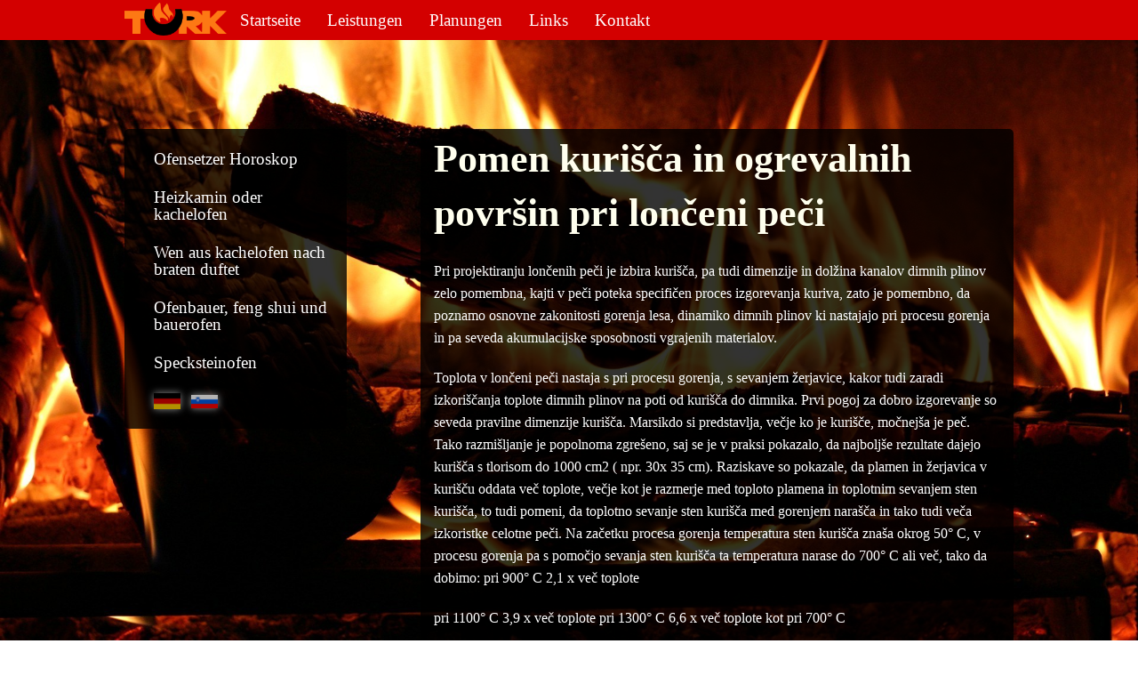

--- FILE ---
content_type: text/html; charset=utf-8
request_url: https://www.pecarstvo-turk.si/de/node/29
body_size: 6961
content:
<!DOCTYPE html>
<!-- Sorry no IE7 support! -->
<!-- @see http://foundation.zurb.com/docs/index.html#basicHTMLMarkup -->

<!--[if IE 8]><html class="no-js lt-ie9" lang="de" dir="ltr"> <![endif]-->
<!--[if gt IE 8]><!--> <html class="no-js" lang="de" dir="ltr"> <!--<![endif]-->
<head>
  <meta charset="utf-8" />
<meta name="viewport" content="width=device-width, initial-scale=1.0" />
<meta http-equiv="ImageToolbar" content="false" />
<link rel="shortcut icon" href="https://www.pecarstvo-turk.si/sites/default/files/favicon.ico" />
<link rel="shortlink" href="/de/node/29" />
<meta name="Generator" content="Drupal 7 (http://drupal.org)" />
<link rel="canonical" href="/de/node/29" />
  <title>Pomen kurišča in ogrevalnih površin pri lončeni peči | Kachelofenbau Turk</title>
  <link rel="stylesheet" href="https://www.pecarstvo-turk.si/sites/default/files/css/css_K8xJo6O6rriruXHfHdJ4R28oMnr36jXzDfcn70tEI5Q.css" />
<link rel="stylesheet" href="https://www.pecarstvo-turk.si/sites/default/files/css/css_TsVRTbLFUpEZAfw-_bWPJu840QT523CPjUVJ5MRWfyk.css" />
<link rel="stylesheet" href="https://www.pecarstvo-turk.si/sites/default/files/css/css_fHs2HuUps63ZhZm1KYGfOXsujSjX8PVnlAKazO-l7EQ.css" />
<link rel="stylesheet" href="https://www.pecarstvo-turk.si/sites/default/files/css/css_Tp-pU6VvPRyOTZSEw7QOcA7w9EvkqorkGuytD-HjtOY.css" />
<style>html{background-image:url('https://www.pecarstvo-turk.si/sites/default/files/background_images/burning-wood-photography-hd-wallpaper-1920x1080-6985.jpg');background-size:cover;background-attachment:fixed;}
</style>
  <script src="https://www.pecarstvo-turk.si/sites/all/modules/labjs/labjs.min.js?nn6aka"></script>
<script>// LABjs exclusion
var $L = $LAB.setGlobalDefaults({AlwaysPreserveOrder:true});</script>
<script>// LABjs exclusion
$L = $L.script(["https://www.pecarstvo-turk.si/sites/default/files/js/js_EhsVdjc8ChS_GQWPpg0XYJppwVg1xCJNFLimSBpnYvY.js",
"https://www.pecarstvo-turk.si/sites/default/files/js/js_rLUH2ukiF5eApzA0SR9b842mgL8uwEQCKdA8f4hRn-k.js",
"https://www.pecarstvo-turk.si/sites/default/files/js/js_hL94q50SNoYsN22JacF_nHSs6xybyZyNiJkSW3z5PYU.js"]);</script>
<script>$L = $L.wait(function() {
(function($) {$(document).ready(function () { $("a.nivo-lightbox").nivoLightbox(); })})(jQuery);
});</script>
<script>$L = $L.wait(function() {
jQuery.extend(Drupal.settings, {"basePath":"\/","pathPrefix":"de\/","ajaxPageState":{"theme":"turk_foundation","theme_token":"xoUKKHNcHdap0ROTCVgbvKQkuyuswtUnOe2tpa2rLPQ","js":{"sites\/all\/modules\/labjs\/labjs.min.js":1,"sites\/all\/modules\/jquery_update\/replace\/jquery\/1.10\/jquery.min.js":1,"misc\/jquery.once.js":1,"misc\/drupal.js":1,"public:\/\/languages\/de_bIJbfotnCS6sL6utqtlgxzdfV6NHaeqLTMhah5Vptc4.js":1,"sites\/all\/libraries\/nivo-lightbox\/nivo-lightbox.js":1,"0":1,"sites\/all\/themes\/zurb_foundation\/js\/vendor\/modernizr.js":1,"sites\/all\/themes\/turk_foundation\/js\/foundation.min.js":1,"sites\/all\/themes\/turk_foundation\/js\/libs.min.js":1,"sites\/all\/themes\/turk_foundation\/js\/app.min.js":1,"labjs--execute":1,"labjs--init":1,"labjs-header":1,"1":1},"css":{"modules\/system\/system.base.css":1,"modules\/system\/system.messages.css":1,"modules\/system\/system.theme.css":1,"modules\/comment\/comment.css":1,"modules\/field\/theme\/field.css":1,"modules\/node\/node.css":1,"modules\/search\/search.css":1,"modules\/user\/user.css":1,"sites\/all\/modules\/views\/css\/views.css":1,"sites\/all\/modules\/ctools\/css\/ctools.css":1,"modules\/locale\/locale.css":1,"sites\/all\/libraries\/nivo-lightbox\/nivo-lightbox.css":1,"sites\/all\/libraries\/nivo-lightbox\/themes\/default\/default.css":1,"sites\/all\/themes\/turk_foundation\/css\/normalize.css":1,"sites\/all\/themes\/turk_foundation\/css\/foundation.min.css":1,"sites\/all\/themes\/turk_foundation\/turk_foundation.css":1,"0":1}}});
});</script>
  <!--[if lt IE 9]>
		<script src="http://html5shiv.googlecode.com/svn/trunk/html5.js"></script>
	<![endif]-->
</head>
<body class="html not-front not-logged-in one-sidebar sidebar-first page-node page-node- page-node-29 node-type-article i18n-de lang-de section-node" >
  <div class="skip-link">
    <a href="#main-content" class="element-invisible element-focusable">Direkt zum Inhalt</a>
  </div>
    <!--.page -->
<div role="document" class="page">

  <!--.l-header -->
  <header role="banner" class="l-header">

          <!--.top-bar -->
              <div class="contain-to-grid sticky">
            <nav class="top-bar" data-topbar  data-options="mobile_show_parent_link:true">
        <ul class="title-area">
<!--          <li class="name"><h1>--><!--</h1></li>-->
            <li class="name"><a href="/de" rel="home" title="Kachelofenbau Turk Startseite"><img class="logo" typeof="foaf:Image" src="https://www.pecarstvo-turk.si/sites/all/themes/turk_foundation/logo.png" alt="Kachelofenbau Turk Logo" title="Kachelofenbau Turk Startseite" /></a></li>
          <li class="toggle-topbar menu-icon">
            <a href="#"><span>Menu</span></a></li>
        </ul>
        <section class="top-bar-section">
                      <ul id="main-menu" class="main-nav left"><li class="first leaf" title=""><a href="/de" title="">Startseite</a></li><li class="leaf"><a href="/de/leistungen">Leistungen</a></li><li class="leaf"><a href="/de/planungen">Planungen</a></li><li class="leaf"><a href="/de/links">Links</a></li><li class="last leaf"><a href="/de/kontakt">Kontakt</a></li></ul>                            </section>
      </nav>
              </div>
            <!--/.top-bar -->
    
    <!-- Title, slogan and menu -->
        <!-- End title, slogan and menu -->

    
  </header>
  <!--/.l-header -->

  
  
  
  <!--.l-main -->
  <main role="main" class="row l-main">
    <!-- .l-main region -->
    <div class="medium-8 medium-push-4 main columns">
      
      <a id="main-content"></a>

      <h2 class="element-invisible">Sie sind hier</h2><ul class="breadcrumbs"><li><a href="/de">Startseite</a></li><li class="current"><a href="#">Pomen kurišča in ogrevalnih površin pri lončeni peči</a></li></ul>
                      <h1 id="page-title" class="title">Pomen kurišča in ogrevalnih površin pri lončeni peči</h1>
              
                            
      
        
      
    <article id="node-29" class="node node-article node-promoted view-mode-full" about="/de/node/29" typeof="sioc:Item foaf:Document">

      <span property="dc:title" content="Pomen kurišča in ogrevalnih površin pri lončeni peči" class="rdf-meta element-hidden"></span><span property="sioc:num_replies" content="0" datatype="xsd:integer" class="rdf-meta element-hidden"></span>
  
  <div class="body field"><p>Pri projektiranju lončenih peči je izbira kurišča, pa tudi dimenzije in dolžina kanalov dimnih plinov zelo pomembna, kajti v peči poteka specifičen proces izgorevanja kuriva, zato je pomembno, da poznamo osnovne zakonitosti gorenja lesa, dinamiko dimnih plinov ki nastajajo pri procesu gorenja in pa seveda akumulacijske sposobnosti vgrajenih materialov.</p>

<p>Toplota v lončeni peči nastaja s pri procesu gorenja, s sevanjem žerjavice, kakor tudi zaradi izkoriščanja toplote dimnih plinov na poti od kurišča do dimnika. Prvi pogoj za dobro izgorevanje so seveda pravilne dimenzije kurišča. Marsikdo si predstavlja, večje ko je kurišče, močnejša je peč. Tako razmišljanje je popolnoma zgrešeno, saj se je v praksi pokazalo, da najboljše rezultate dajejo kurišča s tlorisom do 1000 cm2 ( npr. 30x 35 cm). 
Raziskave so pokazale, da plamen in žerjavica v kurišču oddata več toplote, večje kot je razmerje med toploto plamena in toplotnim sevanjem sten kurišča, to tudi pomeni, da toplotno sevanje sten kurišča med gorenjem narašča in tako tudi veča izkoristke celotne peči. Na začetku procesa gorenja temperatura sten kurišča znaša okrog 50° C, v procesu gorenja pa s pomočjo sevanja sten kurišča ta temperatura narase do 700° C ali več, tako da dobimo: 
pri 900° C 2,1 x več toplote</p>

<p>pri 1100° C 3,9 x več toplote 
pri 1300° C 6,6 x več toplote
kot pri 700° C</p>

<p><strong>To pomeni, da večjo temperaturo dosežemo v kurišču, večjo količino toplote pridobimo z enako količino goriva, zato pri pravilno dimenzioniranem kurišču pridobimo pri isti količini goriva veliko večjo toplotno moč.</strong></p>

<p>Kurišče pri lončeni peči srednje težke izvedbe s šamotnimi stenami debeline 6 cm omogoča dobro izgorevanje, če je višina kurišča 60 – 80 cm, pri manjši višini kurišča (40-50 cm) pa se pojavlja že precejšen odklon od idealnih razmer za izgorevanje, kajti višje kurišče je ugodnejše zaradi boljšega mešanja plamena z zrakom potrebnim za kvalitetno izgorevanje, zato je pri nižjih kuriščih potrebna zelo velika previdnost.</p>

<p>Pri pravilnem kurjenju lončene peči je kurišče največkrat polno zasedeno, zato je treba upoštevati dejstvo, da je gorenje proces oksidacije, ki zahteva neoviran dotok zadostnih količin kisika potrebnega za izgorevanje, torej je zelo pomembno, da ima kisik neoviran dostop do prav do vseh gorečih delov lesa. Zaradi tega vidika lahko proces gorenja precej izboljšamo, če za kurišče uporabimo šamotno opeko z rebrastim profilom za boljšo cirkulacijo zraka med gorenjem. Taka opeka ima tudi to prednost, da ima zaradi rebraste oblike precej večjo sevalno površino, tako da je toplotni učinek očitno boljši tudi zaradi tega momenta.</p>

<p>Kurišče grajeno s šamotno opeko z rebrastim profilom</p>

<p><img src="http://pecarstvo-turk.si/nova/drupal-i/sites/default/files/styles/large/public/pomen-kuri%C5%A1%C4%8D-ogrevalnih-povr%C5%A1in-pri-lon%C4%8Deni-pe%C4%8Di/kuriscepalego.jpg?itok=2CCLEdks" alt="Šamotna opeka z rebrastim profilom" title="Šamotna opeka z rebrastim profilom" /></p>

<p><strong>Glede zapiranja dovoda zraka je potrebno opozoriti tudi na zmotno prepričanje, da je potrebno dovod zraka čimbolj zapirati, da bo les gorel čim dalj časa in bo zato izkoristek toliko večji. To je ena od največjih napak pri kurjenju lončenih peči, zato poglejmo, kakšne so posledice v tem primeru:</strong></p>

<p>1) Ker les ne dobi, dovolj kisika, ki je nujno potreben pri gorenju, bo izgorevanje precej slabše in s tem smo pri isti količini goriva, dobili precej manjšo toplotno moč.</p>

<p>2) V ekstremnih primerih se nam lahko zgodi, da v kurišču sploh ne poteka proces gorenja, ampak ta proces lahko že formuliramo kot suha destilacija lesa. To je proces pri katerem nastane iz lesa oglje, eden od stranskih produktov tega procesa je tudi katran, ki nam peč popolnoma zamaže. V ekstremnih primerih se lahko zgodi, da pri kasnejših kurjenjih ta katran zagori, posledica požara v kanalih lončene peči, pa je lahko tudi požar v stanovanju. 
Do požara v peči sicer pride zelo redko, je pa peč pri takem kurjenju zelo hitro zamašena in ne deluje več normalno, da o grelnem učinku niti ne govorimo. Pri popravilu take peči je ponavadi treba odpreti večino peči, vgraditi nov material, tako da tako popravilo stane kar zajeten kup denarja, poleg tega je tako opravilo zelo umazano delo, ki nam popolnoma zamaže stanovanje.</p>

<p>Izkoristek lončene peči se giblje okrog 80 %, z optimalno izdelavo kanalov dimnih plinov in plašča peči lahko pridobimo še dodatnih 5 % izkoristka. To dosežemo, kadar je temperatura dimnih plinov pri vhodu v dimnik med 150 in 160° C. Potrebno je poudarit, da je zmotno prepričanje, da bi lahko še povečali izkoristek, če bi bila temperatura dimnih plinov na vhodu v dimnik manjša. V praksi se je pokazalo, da se v takih primerih v kanalih dimnih plinov zelo hitro začenja nabirati katran, zaradi tega se na kanalih naredi še obloga pepela in saj. To občutno poslabša akumulacijske lastnosti šamota, s tem se seveda tudi drastično zmanjšajo izkoristki peči.</p>

<p>Poleg pravilnega dimenzioniranja kurišča, je pri lončeni peči potrebno pravilno dimenzionirat tudi kanale dimnih plinov. Pomemben je pravilen presek kanalov, ustrezne debeline kanalov dimnih plinov in pa seveda dolžina teh kanalov. Pri sami izvedbi je zelo pomembno, da so kanali primerno zatesnjeni in sicer ne toliko zaradi tega, ker bi lahko skozi špranje uhajal dim, pač pa zaradi tega, ker slabo tesnjenje kanalov pomeni prehode toplote na mestih, kjer to ni predvideno in tudi to precej poslabša toplotni učinek peči.</p>

<p>Kar se tiče kanalov dimnih plinov na splošno velja, naj bi se obseg grelnih površin gibal med 0,9 do 1 m dimnih kanalov na 1m2 grelne površine peči.</p>

<p>Pri hitrosti dimnih plinov 1,2m/s in pravilno dimenzioniranih kanalih dobimo pri temperaturi 100° C 980W/m2, pri temperaturi 200° C pa 1950 W/m2. To pomeni, da 1m2 grelne površine odda več toplote, večja kot je hitrost in temperatura dimnih plinov.</p>

<p>Zadnja stvar je seveda plašč lončene peči. Plašč lončene peči mora seveda biti prilagojen količini toplote, ki smo jo »pridelali« v kurišču in kanalih dimnih plinov, ter načinu izvedbe kurišča in kanalov dimnih plinov.
Če smo kurišče in kanale dimnih plinov izvedli v težki izvedbi, se plašč peči izvede s šamotnimi ploščami debeline 3 cm ali s pečnicami brez dodatne obzidave. V primeru ko je kurišče in kanali dimnih plinov v srednje težki izvedbi, pa izvedemo plašč s šamotnimi ploščami debeline 5 cm ali s pečnicami, katere dodatno obzidamo z 2 cm debelimi šamotnimi ploščami.</p>

<p>Pr gradnji peči je potrebno upoštevati tudi to, da bodo vgrajeni materiali vedno imeli različne toplotne raztezke, kajti vsak material ima različno dolžino in volumen, ko se segreva in ohlaja. Raztezki na plašču peči so manjši kot raztezki na kurišču in kanalih dimnih plinov, zato se lahko pojavijo diletacijske razpoke na pečnicah ali ometu ogrevalnih površin. Zaradi tega je potrebno predvideti diletacije med notranjim delom peči in plaščem. Najboljša rešitev je dvoplastna pozidava peči. V tem primeru se toplota prenaša izključno s konvekcijo iz funkcionalnega dela (kurišče, kanali) na plašč peči. Pri tem sistemu se peč počasneje segreje, vendar je po določenem času peč prijetno topla. Prednost take izvedbe je tudi v tem, da se toplota enakomerno porazdeli po celem plašču peči in se v nobenem primeru ne more dogoditi, da bi bil del peči ekstremno vroč, del pa skoraj hladen.</p>

<p>Pri lončeni peči doseže temperatura plašča 75 do 85° C. V primeru, da je peč izdelana dvoplastno, lahko izvedemo nekoliko večji plašč peči in tako znižamo temperatura plašča ob istem toplotnem učinku.</p>
</div>
        
    
</article>
  
      </div>
    <!--/.l-main region -->

          <aside role="complementary" class="medium-3 medium-pull-9 sidebar-first columns sidebar">
          <section class="block block-system block-menu block-system-navigation clearfix">
  
      
    <ul class="menu"><li class="first leaf"><a href="/de/wie-einzelne-sternzeichen-den-ofen-ausw%C3%A4hlen">Ofensetzer Horoskop</a></li>
<li class="leaf"><a href="/de/heizkamin-oder-kachelofen-500-jahre-streitigkeiten-unter-franzosen-und-deutschen">Heizkamin oder kachelofen</a></li>
<li class="leaf"><a href="/de/wen-aus-kachelofen-nach-braten-duftet">Wen aus kachelofen nach braten duftet</a></li>
<li class="leaf"><a href="/de/ofenbauer-feng-shui-und-bauerofen">Ofenbauer, feng shui und bauerofen</a></li>
<li class="last leaf"><a href="/de/specksteinofen">Specksteinofen</a></li>
</ul>  
  </section><section class="block block-locale block-locale-language clearfix">
  
      
    <ul class="language-switcher-locale-url"><li class="en first"><a href="/en/node/29" class="language-link" xml:lang="en"><img class="language-icon" typeof="foaf:Image" src="https://www.pecarstvo-turk.si/sites/all/modules/languageicons/flags/en.png" width="30" height="15" alt="English" title="English" /></a></li>
<li class="de active"><a href="/de/node/29" class="language-link active" xml:lang="de"><img class="language-icon" typeof="foaf:Image" src="https://www.pecarstvo-turk.si/sites/all/modules/languageicons/flags/de.png" width="30" height="15" alt="Deutsch" title="Deutsch" /></a></li>
<li class="sl last"><a href="/sl/prispevek/pomen-kuri%C5%A1%C4%8D-ogrevalnih-povr%C5%A1in-pri-lon%C4%8Deni-pe%C4%8Di" class="language-link" xml:lang="sl"><img class="language-icon" typeof="foaf:Image" src="https://www.pecarstvo-turk.si/sites/all/modules/languageicons/flags/sl.png" width="30" height="15" alt="Slovenščina" title="Slovenščina" /></a></li>
</ul>  
  </section>      </aside>
    
      </main>
  <!--/.l-main -->

  
  
  <!--.l-footer -->
  <footer class="l-footer panel row" role="contentinfo">
    
  </footer>
  <!--/.l-footer -->

  </div>
<!--/.page -->
  <script>// LABjs exclusion
$L = $L.wait(function() {Drupal.scriptsready=true;jQuery(document).trigger('scripts-ready');});</script>
    <script>
    (function ($, Drupal, window, document, undefined) {
      $(document).foundation();
    })(jQuery, Drupal, this, this.document);
  </script>
</body>
</html>
